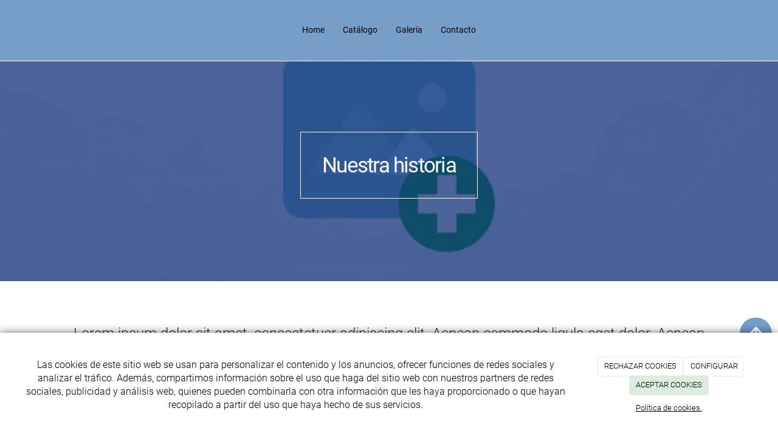

--- FILE ---
content_type: text/html; charset=utf-8
request_url: https://novedadesmuguruza.es/nuestra-historia
body_size: 10498
content:



<!DOCTYPE html>
<html lang="es-ES">
<head>

    <meta charset="utf-8">
    <meta http-equiv="X-UA-Compatible" content="IE=edge">
    <meta name="viewport" content="width=device-width, initial-scale=1">

        <title>Nuestra historia</title>

    




    <!--[if lt IE 9]>
        <script src="/Themes/Dayvo.NewBootstrap/Scripts/html5shiv.min.js"></script>
        <script src="/Themes/Dayvo.NewBootstrap/Scripts/respond.min.js"></script>
    <![endif]-->



    <script>

            var ThemeSettings =  {
                MainMenuPosition: "on-top-fixed",
                UseFluidHeader: true,
                UseFluidHeaderContainer: true,
                ImageGalleryImageAsBackground: 'none'
            };

            var Strings = {
                Loading: "Loading...",
                Gallery_Current: "Image {current} of {total}",
                Gallery_Previous: "Previous",
                Gallery_Next: "Next",
                Gallery_Close: "Close",
                Gallery_xhrError: "This content failed to load.",
                Gallery_imgError: "This image failed to load."
            };

            var Share = {
                Title: null,
                URL: null
            };

    </script>





<link href="/Themes/Dayvo.NewBootstrap/Styles/Colorbox.min.css" rel="stylesheet" type="text/css" />
<link href="/Modules/Contrib.CookieCuttr/Styles/cookiecuttr.min.css" rel="stylesheet" type="text/css" />
<script src="/Modules/Orchard.Resources/scripts/jquery.min.js" type="text/javascript"></script>
<script src="/Modules/Orchard.Resources/scripts/jquery.cookie.min.js" type="text/javascript"></script>
<script src="/Modules/Contrib.CookieCuttr/scripts/jquery.cookiecuttr.min.js" type="text/javascript"></script>
		<meta content="Nuestra historia" name="title" />
		<meta content="Nuestra historia" name="description" />
<meta property="twitter:card" content="summary" />
<meta property="og:title" content="Nuestra historia" />
<meta property="twitter:title" content="Nuestra historia" />
<meta name="keywords" content="Nuestra historia" />
<meta property="og:description" content="Nuestra historia" />
<meta property="twitter:description" content="Nuestra historia" />
<meta property="og:url" content="https://novedadesmuguruza.es/nuestra-historia" />
<meta property="og:locale" content="es-ES" />
<meta property="og:type" content="website" />
<link rel="canonical" href="https://novedadesmuguruza.es/nuestra-historia" />
<script async src="https://www.googletagmanager.com/gtag/js?id=G-HB2Q0865EP"></script>
<script>
(function(){let preferences = cookie('cookiePreferences') || '';
if(cookie('cc_cookie_decline') || (!preferences.includes('sta') && !cookie('cc_cookie_accept'))){
window['ga-disable-G-HB2Q0865EP']=true;}})();
window.dataLayer = window.dataLayer || [];
function gtag(){dataLayer.push(arguments);}
gtag('js', new Date());
gtag('config', 'G-HB2Q0865EP');
</script>
<script>
(function(){let preferences = cookie('cookiePreferences') || '';
if(cookie('cc_cookie_decline') || (!preferences.includes('sta') && !cookie('cc_cookie_accept'))){
window['ga-disable-UA-143068809-1']=true;}})();
(function(i,s,o,g,r,a,m){i['GoogleAnalyticsObject']=r;i[r]=i[r]||function(){(i[r].q=i[r].q||[]).push(arguments)},i[r].l=1*new Date();a=s.createElement(o),m=s.getElementsByTagName(o)[0];a.async=1;a.src=g;m.parentNode.insertBefore(a,m)})(window,document,'script','//www.google-analytics.com/analytics.js','ga');
ga('create', 'UA-143068809-1', 'auto');
ga('send', 'pageview');
</script>

            <script src="https://www.google.com/recaptcha/api.js" async defer></script>

        <link href="/Themes/Dayvo.NewBootstrap/Styles/Bootstrap-icons.css" rel="stylesheet" type="text/css" />
        <link href="/Themes/Dayvo.NewBootstrap/Styles/Site.min.css" rel="stylesheet" type="text/css" />
        <link href="/Themes/Dayvo.NewBootstrap/Styles/Elements.min.css" rel="stylesheet" type="text/css" />
        <link href="/Themes/TheAdmin/Styles/font-awesome/css/all.min.css" rel="stylesheet" type="text/css" />
            <link href="/Themes/Dayvo.NewBootstrap/Styles/Animations.min.css" rel="stylesheet" type="text/css" />
            <link href="/Media/novedadesmuguruza/css/theme-settings.css" rel="stylesheet" type="text/css" />
            <link href="/Media/novedadesmuguruza/css/color-scheme.css" rel="stylesheet" type="text/css" />
            <link href="/Media/novedadesmuguruza/css/estilo.css" rel="stylesheet" type="text/css" />

    





</head>
<body class="content-type-page contet-type-page body-mainmenu-on-top-fixed Custom css-page-headers-default css-forms-style-1 css-panels-style-2 page-nuestra-historia" style="">

        <a id="top" name="top"></a>

    


    <nav id="top-menu" class="layout-main-menu">
        <div class="zone zone-navigation">


<article class="widget-navigation widget-menu-widget widget">








<nav class="navbar navbar-default  navbar-top navbar-full-width navbar-mainmenu-on-top-fixed navbar-fixed-top menu-main-menu">
    <div class="container">
        <div class="navbar-header">
            <button type="button" class="navbar-toggle collapsed" data-toggle="collapse" data-target="#menu-main-menu" aria-expanded="false">
                <span class="sr-only">Menu</span>
                <span class="icon-bar"></span>
                <span class="icon-bar"></span>
                <span class="icon-bar"></span>
            </button>
        </div>
        <div class="navbar-collapse collapse" id="menu-main-menu">
            <ul class="nav navbar-nav navbar-center">
                


<li id="menuitem-home">

<a href="/">Home</a>
</li>


<li id="menuitem-catlogo">

<a href="/catalogo">Cat&#225;logo</a>
</li>


<li id="menuitem-galera">

<a href="/galerias/prendas">Galer&#237;a</a>
</li>


<li id="menuitem-contacto">

<a href="/contacto">Contacto</a>
</li>
                    <li class="menuUserName ">
                        

                        <a href="#" data-dismiss="modal" data-toggle="modal" data-target="#modal-login"><span class="bi bi-person-circle fa-lg d-block"></span></a>
                    </li>
            </ul>
        </div>
    </div>
</nav>




<input type="hidden" id="usersMustValidation" value="False" />
<input type="hidden" id="registrationMessage" value="Te has registrado correctamente" />
<input type="hidden" id="noFilledCaptchaMessage" value="Debes completar el recaptcha para continuar con el registro de usuario" />

<!--Alerts-->
<div class="alert alert-success" hidden></div>
<div class="alert alert-danger" hidden></div>

<!--Validation Messages-->
<input type="hidden" value="Campo requerido" id="requiredMessage" />
<input type="hidden" value="El formulario ha sido rellenado incorrectamente" id="invalidFormMessage" />
<input type="hidden" value="Mal formato de correo" id="badEmailMessage" />





</article></div>
    </nav>
<div class="modal fade d-flex centrar modal-authentication-system"
     id="modal-login-recovery"
     tabindex="-1"
     style="display: none">
    <div class="modal-dialog text-center" role="document">
        <div class="modal-content rounded-12 p1">
            <button type="button" class="close" data-dismiss="modal"><span>×</span></button>
            <div class="modal-header pb0 mt1">

                <span class="fa fa-unlock-alt css-color-2 fa-2x"></span>
                <p class="h2 css-color-2 mt0">Contraseña Olvidada</p>
                <p class="small m0 css-color-gris-4">Por favor, ingresa tu usuario o correo electrónico. Recibirás un link para crear una contraseña nueva por correo</p>
            </div>
            <div class="modal-body">

                <div id="form-user-lost-password">
                    <div class="container-lost-password" id="lostPasswordContainer">
                        <div class="dynamic-form">
                            <div class="row">
                                <form action="" id="lostPasswordForm">
                                    <div class="form_group position-relative">
                                        <div class="col-md-12 form-field-element form-field-element-text-field form-field-element-nombre">
                                            <input type="text" id="lostPasswordUserName" name="lostPasswordUserName" class="form_input" placeholder=" " required>
                                            <label for="lostPasswordUserName" class="form_label fw-400">Nombre de usuario o correo</label>
                                        </div>
                                    </div>
                                </form>
                                <div class="col-md-12">
                                    <button type="button" id="recoverPassword" class="btn btn-primary mb1 w-100 p-small css-bg-2 css-bg-2-dark-hover css-borde-2 css-borde-2-dark-hove css-color-blanco css-color-blanco-hover">Enviar Solicitud</button>
                                </div>
                            </div>
                        </div>
                    </div>

                </div>


            </div>
        </div>
    </div>
</div>

<input type="hidden" id="recoverPasswordRequestMessage" value="Si su nombre de usuario o correo electrónico es correcto, le enviaremos un email con un enlace para restablecer su contraseña."/>
<input type="hidden" id="recoverPasswordRequestFailedMessage" value="Ha ocurrido un error recuperando la contraseña" />


<div class="modal fade d-flex centrar modal-authentication-system"
     id="modal-login" tabindex="-1" style="display: none;">
    <div class="modal-dialog text-center" role="document">
        <div class="modal-content rounded-12 p1">
            <button type="button" class="close" data-dismiss="modal"><span>×</span></button>
            <div class="modal-header pb0 mt1">
                <span class="fa fa-users css-color-2 fa-2x"></span>
                <p class="h2 css-color-2 mt0">Iniciar Sesión</p>
                <p class="small m0 css-color-gris-4">Compra rápido y revisar los detalles de tus compras.</p>
            </div>
                <div class="modal-body">
                    
                    <div class="container-login row p1">
                        <div id="authenticationContainer">
                            <div class="dynamic-form">
                                <div class="form_group position-relative row">

                                    <div class="col-md-12 form-field-element form-field-element-text-field form-field-element-username">
                                        <input type="text" id="userName" class="form_input" placeholder=" ">
                                        <label for="userName" class="form_label fw-400">Usuario</label>
                                    </div>
                                    <div class="col-md-12 form-field-element form-field-element-text-field form-field-element-password">
                                        <input type="password" id="logInPassword" class="form_input" placeholder=" ">
                                        <label for="logInPassword" class="form_label fw-400">Contraseña</label>
                                    </div>
                                    <div class="col-md-12 mb1">
                                        <button type="submit" id="authenticate" class="btn btn-primary mb1 w-100 p-small">Iniciar Sesión</button>
                                    </div>
                                </div>
                                <div class="login-recovery row">
                                    <div class="col-md-12 text-center">
                                        <div class=" d-flex gap-3 horizontal-repartido horizontal-centrado-xs small">

                                                <p class="m0"><a class="fw-600" href="#" data-dismiss="modal" data-toggle="modal" data-target="#modal-login-recovery">¿Has perdido o no recuerdas tu contraseña?</a></p>
                                        </div>
                                    </div>
                                </div>
                            </div>
                        </div>
                    </div>
                    
                </div>

        </div>
    </div>
</div>



<div class=" wrapper">

    <header class=" area-header zone-header">

            <div class="layout-header" style="">
                <div class="container layout-header-inner">
                    <div class="zone zone-header">


</div>
                </div>
            </div>
        




    </header>

    <main class="  area-content zone-content">

        <div class="layout-main">
            <div class="container-fluid layout-main-inner">

                <div class="row">


                    <div class="col-xs-12 col-md-12">



                            <div class="layout-content">
                                <div class="zone zone-content">
















<div>

<div class="row ignore-row-margin">
<div class=" col-sm-12 p0">



<div class="thumbnail css-element-card css-card-horizontal css-card-horizontal-dark css-bg-gris-1 p5 css-bg-3 p3-xs">

    <div style="background: url('/Media/novedadesmuguruza/_Profiles/4ba0092b/596bd1f8/image_edit_default.jpg?v=638598342220078637'); background-size: cover;"
         class="img-responsive imgoptim card-image fondo-fixed bg-center" alt="undefined" title="undefined">
    </div>

<div class="caption">


        <div class="caption-body css-color-blanco">
            <h1 style="text-align: center;"><span class="p1 css-color-blanco fw-400 borde-1 css-borde-blanco" style="display: inline-block;">Nuestra historia</span></h1>
        </div>

    <div class="caption-footer">
        <div class="card-buttons">
            



            


        </div>
    </div>

</div>

</div></div></div>
</div>
<div class="container">

<div class="row p3 p1-xs mt1-xs mb1-xs">
<div class=" col-sm-12">
<div class="lead"><p style="text-align: center;">Lorem ipsum dolor sit amet, consectetuer adipiscing elit. Aenean commodo ligula eget dolor. Aenean massa.&nbsp;<span>Lorem ipsum dolor sit amet, consectetuer adipiscing elit.&nbsp;</span></p>
</div></div></div>
</div>
<div>

<div class="row">
<div class=" col-sm-12">



<div class="thumbnail css-element-card css-card-horizontal css-card-horizontal-right ignore-row-margin">

    <div style="background: url('/Media/novedadesmuguruza/_Profiles/4ba0092b/596bd1f8/image_edit_default.jpg?v=638598342220078637'); background-size: cover;"
         class="img-responsive imgoptim card-image col-sm-8 bg-center" alt="undefined" title="undefined">
    </div>

<div class="caption">


        <div class="caption-body">
            <h2 class="css-color-3">Subt&iacute;tulo - h2</h2>
<h3 class="css-color-2">Texto complementario - h3</h3>
<p style="text-align: justify;">Lorem ipsum dolor sit amet, consectetuer adipiscing elit. Aenean commodo ligula eget dolor. Aenean massa.<span>&nbsp;dolor sit amet, consectetuer adipiscing elit. Aenean commodo ligula eget dolor. Aenean massa.&nbsp;</span></p>
        </div>

    <div class="caption-footer">
        <div class="card-buttons">
            



            


        </div>
    </div>

</div>

</div></div></div>
</div>
<div class="mt3">

<div class="row ignore-row-margin js-same-height">
<div class=" col-sm-4 p2 hidden-xs hidden-sm vissible-md">



<div class="gallery-img-container css-element-expandable-image d-table css-expandable-image-default mbn1">

<a class="gallery-img" aria-label="Sldier-ropa-1" href="/Media/novedadesmuguruza/_Profiles/7b244c85/5ce352/Sldier-ropa-1.jpg?v=638621786248444076">

        <div class="embed-responsive embed-responsive-16by9">

                <div class="embed-responsive-item" style="background: url('/Media/novedadesmuguruza/_Profiles/c79b0d33/5ce352/Sldier-ropa-1.jpg?v=638621786249069605') center center no-repeat; background-size: cover;"></div>

        </div>

</a>


</div>

</div>
<div class=" col-sm-4 p2 mtn3-xs p0-xs col-sm-6 col-md-4">



<div class="gallery-img-container css-element-expandable-image d-table css-expandable-image-default mbn1">

<a class="gallery-img" aria-label="undefined" href="/Media/novedadesmuguruza/_Profiles/7b244c85/596bd1f8/image_edit_default.jpg?v=638621786250319603">

        <div class="embed-responsive embed-responsive-16by9">

                <div class="embed-responsive-item" style="background: url('/Media/novedadesmuguruza/_Profiles/c79b0d33/596bd1f8/image_edit_default.jpg?v=638621786251100410') center center no-repeat; background-size: cover;"></div>

        </div>

</a>


</div>

</div>
<div class=" col-sm-4 col-sm-6 col-md-4 centrar p3 p2-xs">
<h3 class="css-color-3">Subtítulo - h3</h3>

<p style="text-align: justify;">Lorem ipsum dolor sit amet, consectetuer adipiscing elit. Aenean commodo ligula eget dolor. Aenean massa.</p>
<p style="text-align: justify;">Cum sociis natoque penatibus et magnis dis parturient montes, nascetur ridiculus mus. Donec quam felis, ultricies nec, pellentesque eu, pretium quis, sem. Nulla consequat massa</p>
</div></div>
</div>
<div class="mt3">

<div class="row borde-top-1 ignore-row-margin">
<div class=" col-sm-12 mtn3">
<div class="container">

<div class="row">
<div class=" col-sm-2"></div>
<div class=" col-sm-8">
<h2 class="text-center p1-xs css-bg-2 css-color-gris-8 p3 pt0 pb0 display-4 fw-400">Subtítulo - h2</h2>
</div>
<div class=" col-sm-2"></div></div>
</div></div></div>
</div>
<div class="mt3 mb3">

<div class="row">
<div class=" col-sm-12">



<div class="thumbnail css-element-card css-card-horizontal css-card-horizontal-left ignore-row-margin">

    <div style="background: url('/Media/novedadesmuguruza/_Profiles/4ba0092b/596bd1f8/image_edit_default.jpg?v=638598342220078637'); background-size: cover;"
         class="img-responsive imgoptim card-image col-sm-8 bg-center" alt="undefined" title="undefined">
    </div>

<div class="caption">


        <div class="caption-body">
            <h3 class="css-color-3 h2">Subt&iacute;tulo - h3</h3>
<h4 class="css-color-2 h3">Texto complementario -h4</h4>
<p>Lorem ipsum dolor sit amet, consectetuer adipiscing elit. Aenean commodo ligula eget dolor. Aenean massa.<span>&nbsp;dolor sit amet, consectetuer adipiscing elit. Aenean commodo ligula eget dolor. Aenean massa.&nbsp;</span></p>
        </div>

    <div class="caption-footer">
        <div class="card-buttons">
            



            


        </div>
    </div>

</div>

</div></div></div>
</div>



</div>
                            </div>


                    </div>


                </div>

            </div>
        </div>

    </main>

    <footer class=" area-footer zone-footer">




            <div class=" layout-footer" style="">
                <div class="container-fluid layout-footer-inner">
                    
                    <div>
                        <div class="zone zone-footer">


<article class="widget-footer widget-footer widget-layout-widget widget">




<div class="mtn2">

<div class="row css-bg-2-dark">
<div class=" col-sm-12">
<div class="container pt2-xs pb2-xs css-color-blanco">

<div class="row pt3 pb3 pt1-xs  pb1-xs">
<div class=" col-sm-4">
<div>

<div class="row">
<div class=" col-sm-12 text-center">
<div class="text-center"><p><span class="fa fa-phone fa-3x css-color-white"></span></p>
</div>
<p class="css-color-blanco mayusculas h3">Datos de contacto</p>
<p>Tel: 947147355 </p>
<p>Movil: 625914355</p>
<p>Mail: mugumosca@hotmail.com</p>
</div></div>
</div></div>
<div class=" col-sm-4">
<div>

<div class="row">
<div class=" col-sm-12 text-center">
<div class="text-center"><p><span class="fa fa-map-marker css-color-white fz-7 fa-3x"></span></p>
</div>
<p class="css-color-blanco mayusculas h3">Direcci&oacute;n</p>
<p><span> CALLE Algorta, núm. 14</span></p>
<p><span>09500 -  Medina de Pomar </span></p>
<p><span>BURGOS</span></p>
</div></div>
</div></div>
<div class=" col-sm-4">
<div>

<div class="row">
<div class=" col-sm-12 text-center">
<div class="text-center"><p><span class="fa fa-clock-o css-color-white fz-7 fa-3x"></span></p>
</div>
<p class="css-color-blanco mayusculas h3" style="text-align: center;">Horario</p>
<p class="css-color-blanco mayusculas" style="text-align: center;">&nbsp;De lunes a s&aacute;bado de 10:00 a 14:00 y</p>
<p class="css-color-blanco mayusculas" style="text-align: center;">De 17:00 a 20:00 Horas</p>
</div></div>
</div></div></div>
</div></div></div>
</div>



</article>


<article class="widget-Cookies widget-footer widget-cookiecuttr-widget widget">





<div class="modal fade" id="cookie-config" role="dialog" aria-labelledby="cookieConfig" aria-hidden="true">
    <div class="modal-dialog">
        <div class="modal-content">
            <div class="modal-header">
                <a class="close" data-dismiss="modal">&times</a>
                <p class="h3">Para que propósito se utiliza mi información y quién la utiliza</p>
            </div>
            <div class="modal-body">
                <div>
                    <p>
                        Éste sitio utiliza cookies propias y de otras entidades para acceder y utilizar su información para los propósitos descritos abajo. Si no está de acuerdo con ninguno de estos propósitos, puede personalizarlas mas abajo.
                    </p>
                </div>
                <div style="margin-bottom:25px">
                    <span>Permite el uso de cookies para lo siguiente</span>
                </div>
                <div class="container-fluid">
                        <div class="row">
                            <div class="col-sm-8 cookie-info">
                                <strong class="cookie-title">Necesarias<span class="fa fa-chevron-circle-down cookie-icon" style="margin-bottom:15px"></span></strong>
                                <div class="cookie-description">
                                    <span>
                                        Estas cookies son esenciales para poder navegar en el sitio y utilizar sus caracter&#237;sticas, como acceder a zonas seguras del sitio. Cookies que permiten que tiendas web mantengan productos en el carrito mientras hace las compras son un ejemplo de cookies necesarias. Estas cookies en general se originan en el mismo sitio.
                                    </span>
                                </div>
                            </div>
                            <div class="col-sm-4">
                            </div>
                        </div>
                        <div class="row">
                            <div class="col-sm-8 cookie-info">
                                <strong class="cookie-title">Preferencias<span class="fa fa-chevron-circle-down cookie-icon" style=""></span></strong>
                                <div class="cookie-description">
                                    <span>
                                        Estas cookies permiten al sitio recordar las elecciones que ha hecho en el pasado, como el idioma de preferencia, para que regi&#243;n le gustar&#237;a obtener el reporte del clima, o su nombre de usuario y contrase&#241;a para ingresar autom&#225;ticamente.
                                    </span>
                                </div>
                            </div>
                            <div class="col-sm-4">
                                    <input type="radio" name="radio-2" id="accept-2" class="accept-radio custom-radio" />
                                    <label for="accept-2" class="radio-label accept-cookie" data-value="pre">Aceptar</label>
                                    <input type="radio" name="radio-2" id="decline-2" class="decline-radio custom-radio" />
                                    <label for="decline-2" class="radio-label decline-cookie" data-value="pre">Rechazar</label>
                            </div>
                        </div>
                        <div class="row">
                            <div class="col-sm-8 cookie-info">
                                <strong class="cookie-title">Estad&#237;sticas<span class="fa fa-chevron-circle-down cookie-icon" style=""></span></strong>
                                <div class="cookie-description">
                                    <span>
                                        Estas cookies recolectan informaci&#243;n de como se usa el sitio, como las p&#225;ginas que visita y cuales enlaces se acceden. Esta informaci&#243;n no puede ser usada para identificarlo. Todos los datos son agregados y, por lo tanto, an&#243;nimos. Su &#250;nico prop&#243;sito es mejorar la funcionalidad del sitio. Estas incluyen cookies de servicios de anal&#237;ticas de terceros.
                                    </span>
                                </div>
                            </div>
                            <div class="col-sm-4">
                                    <input type="radio" name="radio-3" id="accept-3" class="accept-radio custom-radio" />
                                    <label for="accept-3" class="radio-label accept-cookie" data-value="sta">Aceptar</label>
                                    <input type="radio" name="radio-3" id="decline-3" class="decline-radio custom-radio" />
                                    <label for="decline-3" class="radio-label decline-cookie" data-value="sta">Rechazar</label>
                            </div>
                        </div>
                        <div class="row">
                            <div class="col-sm-8 cookie-info">
                                <strong class="cookie-title">Marketing<span class="fa fa-chevron-circle-down cookie-icon" style=""></span></strong>
                                <div class="cookie-description">
                                    <span>
                                        Estas cookies hacen seguimiento de su actividad en internet para ayudar a los anunciantes entregar publicidad m&#225;s relevante o para limitar cuantas veces ve una publicidad. Estas cookies pueden compartir informaci&#243;n con otras organizaciones o anunciantes. Estas cookies son persistentes y casi siempre provienen de terceros.
                                    </span>
                                </div>
                            </div>
                            <div class="col-sm-4">
                                    <input type="radio" name="radio-4" id="accept-4" class="accept-radio custom-radio" />
                                    <label for="accept-4" class="radio-label accept-cookie" data-value="mar">Aceptar</label>
                                    <input type="radio" name="radio-4" id="decline-4" class="decline-radio custom-radio" />
                                    <label for="decline-4" class="radio-label decline-cookie" data-value="mar">Rechazar</label>
                            </div>
                        </div>
                </div>
            </div>
            <div class="modal-footer">
                <div class="normal-buttons">
                    <button type="button" id="decline-all">Rechazar todos</button>
                    <button type="button" id="accept-all">Aceptar todos</button>
                </div>
                <div class="save-section hidden">
                    <span id="save-warning">Establezca todas sus preferencias antes de guardar</span>
                    <button type="button" id="save-config" disabled>Guardar</button>
                </div>
            </div>
        </div>
    </div>
</div>




</article>


<article class="widget-footer widget-html-widget widget">




<div class="text-center">

<div class="row p3 p1-xs">
<div class=" col-sm-12">
<div class="credits">Muguruza <span class="copyright"> 2026</span> | <span><a href="/condiciones-de-la-lopd">Aviso legal y Pol&iacute;tica de privacidad</a> | <a href="/politica-de-cookies">Pol&iacute;tica de cookies</a>&nbsp;|&nbsp;</span></div>
</div></div>
</div>



</article>
<ul class="list-inline admin-links">
            <li>
            <a href="/authenticate?ReturnUrl=%2Fnuestra-historia" rel="nofollow" aria-label="Autenticarse"><i class="fa fa-lock"></i></a>
        </li>
</ul></div>
                    </div>
                </div>
            </div>

    </footer>

</div>


        <a class="go-top" href="#top"><i class="fa fa-arrow-up"></i></a>







<div id="modal-content-share" class="modal btn-share-modal fade" tabindex="-1" role="dialog" aria-labelledby="modal-content-share-title">
    <div class="modal-dialog" role="document">
        <div class="modal-content">
            <div class="modal-header">
                <button type="button" class="close" data-dismiss="modal" aria-label="Close"><span aria-hidden="true">&times;</span></button>
                <p id="modal-content-share-title" class="h3 modal-title">Compartir</p>
            </div>
            <div class="modal-body">

                    <button class="btn btn-default btn-share btn-share-facebook" type="button">
                        <i class="fa fa-fw fa-facebook"></i>
                    </button>

                    <button class="btn btn-default btn-share btn-share-twitter" type="button">
                        <i class="fab fa-fw fa-x-twitter"></i>
                    </button>

                    <button class="btn btn-default btn-share btn-share-linkedin" type="button">
                        <i class="fa fa-fw fa-linkedin"></i>
                    </button>

                    <button class="btn btn-default btn-share btn-share-pinterest" type="button">
                        <i class="fa fa-fw fa-pinterest"></i>
                    </button>

                    <button class="btn btn-default btn-share btn-share-whatsapp" type="button">
                        <i class="fa fa-fw fa-whatsapp"></i>
                    </button>
                    <button class="btn btn-default btn-share btn-share-whatsapp-web" type="button">
                        <i class="fa fa-fw fa-whatsapp"></i>
                    </button>

                    <button class="btn btn-default btn-share btn-share-email" type="button">
                        <i class="fa fa-fw fa-envelope-o"></i>
                    </button>

            </div>
        </div>
    </div>
</div>

<script src="/Themes/Dayvo.NewBootstrap/scripts/Colorbox.min.js" type="text/javascript"></script>
<script src="/Modules/Dayvo.OrchardClientUI/Scripts/Authentication/authentication.min.js" type="text/javascript"></script>
<script src="/Modules/Dayvo.ExternalAuthentication/Scripts/facebook-auth.min.js" type="text/javascript"></script>
<script src="/Themes/Dayvo.NewBootstrap/scripts/Main.min.js" type="text/javascript"></script>
<script src="/Themes/Dayvo.NewBootstrap/scripts/Extras.min.js" type="text/javascript"></script>
<script src="/Themes/Dayvo.NewBootstrap/scripts/v4-shims.min.js" type="text/javascript"></script>

    <script type="text/javascript">
        $(document).ready(function () {
            var cookiesettings = {};
            cookiesettings.cookieAnalytics = true;
            if (cookiesettings.cookieAnalytics) {
                if ('Las cookies de este sitio web se usan para personalizar el contenido y los anuncios, ofrecer funciones de redes sociales y analizar el tr&#225;fico. Adem&#225;s, compartimos informaci&#243;n sobre el uso que haga del sitio web con nuestros partners de redes sociales, publicidad y an&#225;lisis web, quienes pueden combinarla con otra informaci&#243;n que les haya proporcionado o que hayan recopilado a partir del uso que haya hecho de sus servicios.'.length > 0)
                    cookiesettings.cookieAnalyticsMessage = 'Las cookies de este sitio web se usan para personalizar el contenido y los anuncios, ofrecer funciones de redes sociales y analizar el tr&#225;fico. Adem&#225;s, compartimos informaci&#243;n sobre el uso que haga del sitio web con nuestros partners de redes sociales, publicidad y an&#225;lisis web, quienes pueden combinarla con otra informaci&#243;n que les haya proporcionado o que hayan recopilado a partir del uso que haya hecho de sus servicios.';
                if ('Pol&#237;tica de cookies.'.length > 0)
                    cookiesettings.cookieWhatAreLinkText = 'Pol&#237;tica de cookies.';
                if ('/politica-de-cookies'.length > 0)
                    cookiesettings.cookieWhatAreTheyLink = 'https://novedadesmuguruza.es'+''+'/politica-de-cookies';
            }
            else {
                if ('We use cookies on this website, you can &lt;a href=&quot;{{cookiePolicyLink}}&quot; title=&quot;read about our cookies&quot;&gt;read about them here&lt;/a&gt;. To use the website as intended please...'.length > 0)
                    cookiesettings.cookieMessage = 'We use cookies on this website, you can <a href="{{cookiePolicyLink}}" title="read about our cookies">read about them here</a>. To use the website as intended please...';
                if (''.length > 0)
                    cookiesettings.cookiePolicyLink = '';
            }
            // positioning
            cookiesettings.cookieNotificationLocationBottom = true;
            cookiesettings.cookieDiscreetReset = true;
            if ('topleft'.length > 0)
                cookiesettings.cookieDiscreetPosition = 'topleft';

            // buttons
            cookiesettings.cookieAcceptButton = true;
            if ('ACEPTAR COOKIES'.length > 0)
                cookiesettings.cookieAcceptButtonText = 'ACEPTAR COOKIES';

            cookiesettings.cookieDeclineButton = true;
            if ('RECHAZAR COOKIES'.length > 0)
                cookiesettings.cookieDeclineButtonText = 'RECHAZAR COOKIES';

            cookiesettings.cookieResetButton = true;
            if ('Reset cookies'.length > 0)
                cookiesettings.cookieResetButtonText = 'Reset cookies';

            cookiesettings.cookieConfigButton = true;
            if ('CONFIGURAR'.length > 0)
                cookiesettings.cookieConfigButtonText = 'CONFIGURAR';

            $.cookieCuttr(cookiesettings);

            let titles = document.querySelectorAll('.cookie-title');
            for (let i = 0; i < titles.length; i++) {
                titles[i].addEventListener('click', toggleVisible);
            }

            //let chevrons = document.querySelectorAll('.cookie-title span');
            //for (let i = 0; i < chevrons.length; i++) {
            //    chevrons[i].addEventListener('click', function (e) {
            //        e.stopPropagation();
            //    });
            //}
        });

        function toggleVisible(e) {
            if (e.target.nextElementSibling) {
                e.target.nextElementSibling.classList.toggle('active');
            }
            else {
                e.target.parentElement.nextElementSibling.classList.toggle('active');
            }

            if (e.target.tagName != 'SPAN') {
                e.target.firstElementChild.classList.toggle('fa-chevron-circle-down');
                e.target.firstElementChild.classList.toggle('fa-chevron-circle-up');
            }
            else if (e.target.tagName == 'SPAN') {
                e.target.classList.toggle('fa-chevron-circle-down');
                e.target.classList.toggle('fa-chevron-circle-up');
            }
            e.stopPropagation();
        }
    </script>

        <script src="/Themes/Dayvo.NewBootstrap/Scripts/js-main-menu.min.js"></script>
        <script src="/Themes/Dayvo.NewBootstrap/Scripts/js-same-height.min.js"></script>

    


        <script type="text/javascript">$(document).ready(function(){
	/*coloca los productos del home en posición*/
		$('.js-include-products').append($('.widget-ultimos-productos')); 
	
	/*Quita el usuario del menú*/
		$('li.menuUserName').hide();
	/*necesario para los banners de páginas*/
		$('.header-up').css('z-index', '99');
	/*elimina el h1 por defecto de noticias*/	
		$('.page-noticias main h1').hide();
	/*catalogo*/
		$('.panel, .input-group-addon, input#pq').css('border-radius', '0');
		$('#js-product-search-btn, .form-control-feedback').addClass('css-bg-gris-3 css-color-2-light css-bg-2-hover css-color-2-darker-hover');
		$('.content-description .content-title').addClass('text-uppercase fw-400 css-color-2-dark');
		$('.js-content-price').addClass('h1 css-color-4-dark');
	/*blog*/
		$('.content-type-blog main, .content-type-blogpost main').addClass('p5 pt2');	
});</script>


    






</body>
</html>


--- FILE ---
content_type: text/css
request_url: https://novedadesmuguruza.es/Media/novedadesmuguruza/css/theme-settings.css
body_size: 1313
content:
.navbar-default {
    border-width: 0 0 1px 0;
    border-radius: 0px;
}

.navbar-default .navbar-nav > li > a {
    margin: 0 0 -1px 0;
    border-width: 0 0 1px 0;
}

.body-mainmenu-on-top-fixed {
    padding-top: 122px;
}

.body-menu-fixed-top {
    padding-top: 100px;
}

.navbar {
    min-height: 100px;
}

.navbar-brand {
    height: 100px;
}

.navbar-brand img {
    height: 80px;
}

@media (min-width: 768px) {

    .navbar-nav > li > a {
        padding-top: 39px;
        padding-bottom: 39px;
    }

}

.navbar-toggle {
    margin-top: 33px;
    margin-bottom: 33px;
}
body {
    background: #ffffff; /* Fondo de la página */
    color: #333333; /* Color del texto de la web */
}

.wrapper {
    background: #ffffff; /* Fondo del wrapper */
}

a {
    color: #337ab7; /* Color de los enlaces */
}

a:hover {
    color: #23527c; /* Color de los enlaces (hover) */
}

h1, h2, h3, h4, h5, h6,
.h1, .h2, .h3, .h4, .h5, .h6 {
    color: #13327A; /* Color de los encabezados */
}

.layout-header {
    background: transparent; /* Fondo del cabecero */
    color: #333333; /* Color del texto del cabecero */
}

.layout-header a {
    color: #337ab7; /* Color de los enlaces del cabecero */
}

.layout-header a:hover {
    color: #23527c; /* Color de los enlaces del cabecero (hover) */
}

.navbar-default,
.navbar-default .dropdown-menu {
    background: #779DC9; /* Fondo del menú */
    border-color: #ffffff; /* Borde del menú */
}

.navbar-default .navbar-nav > li > a,
.dropdown-menu > li > a,
.navbar-default .navbar-nav .open .dropdown-menu > li > a {
    color: #000000; /* Color de los enlaces del menú */
}

.navbar-default .navbar-nav > li > a:hover,
.navbar-default .navbar-nav > li > a:focus,
.navbar-default .navbar-nav > .active > a,
.navbar-default .navbar-nav > .active > a:hover,
.navbar-default .navbar-nav > .active > a:focus,
.navbar-default .navbar-nav > .open > a,
.navbar-default .navbar-nav > .open > a:hover,
.navbar-default .navbar-nav > .open > a:focus,
.dropdown-menu > li > a:hover,
.dropdown-menu > li > a:focus {
    background: #FFFFFF; /* Fondo del menú (hover) */
    color: #000000; /* Color de los enlaces del menú (hover)*/
    border-color: #ffffff; /* Color del borde del menú (hover) */
}

/* Menu Fixed */

.navbar-fixed-top .navbar-default,
.navbar-fixed-top .navbar-default .dropdown-menu {
    background: #f8f8f8; /* Fondo del menú */
    border-color: #e7e7e7; /* Borde del menú */
}

.navbar-fixed-top .navbar-default .navbar-nav > li > a,
.navbar-fixed-top .dropdown-menu > li > a,
.navbar-fixed-top .navbar-default .navbar-nav .open .dropdown-menu > li > a {
    color: #777777; /* Color de los enlaces del menú */
}

.navbar-fixed-top .navbar-default .navbar-nav > li > a:hover,
.navbar-fixed-top .navbar-default .navbar-nav > li > a:focus,
.navbar-fixed-top .navbar-default .navbar-nav > .active > a,
.navbar-fixed-top .navbar-default .navbar-nav > .active > a:hover,
.navbar-fixed-top .navbar-default .navbar-nav > .active > a:focus,
.navbar-fixed-top .navbar-default .navbar-nav > .open > a,
.navbar-fixed-top .navbar-default .navbar-nav > .open > a:hover,
.navbar-fixed-top .navbar-default .navbar-nav > .open > a:focus,
.navbar-fixed-top .dropdown-menu > li > a:hover,
.navbar-fixed-top .dropdown-menu > li > a:focus {
    background: #e7e7e7; /* Fondo del menú (hover) */
    color: #555555; /* Color de los enlaces del menú (hover)*/
    border-color: #e7e7e7; /* Color del borde del menú (hover) */
}

/* Widget */

.panel-default.widget,
.panel-default.widget > .panel-heading {
    border-color: #779DC9; /* Color del borde de los widgets */
}

.panel-default.widget > .panel-heading {
    background: #779DC9; /* Fondo del título de los widgets */
    color: #ffffff; /* Color del título de los widgets */
}

/* Faltante: widget-bg-body, widget-bg --> widget-bg-title */

.layout-footer {
    background: #13327A; /* Fondo del pie */
    color: #ffffff; /* Color del texto del pie */
}

.layout-footer a {
    color: #FFFFFF; /* Color de los enlaces del pie */
}

.layout-footer a:hover {
    color: #ffffff; /* Color de los enlaces del pie (hover) */
}
body {
    font-family: "Roboto" !important;
}

h1, h2, h3, h4, h5, h6,
.h1, .h2, .h3, .h4, .h5, .h6 {
    font-family: "Roboto" !important;
}

.navbar-nav {
    font-family: "Roboto" !important;
}
.navbar-default { font-size: 0.9em }
.dropdown-menu { font-size: 1em; }
@media screen and (max-width: 1024px) and (min-width: 768px){
h1, .h1, .widget h1, .widget .h1 { font-size: 1.5em }
h2, .h2, .widget h2, .widget .h2 { font-size: 1.5em }
.navbar-default { font-size: 0.9em }
}
@media screen and (max-width: 767px){
h1, .h1, .widget h1, .widget .h1 { font-size: 1.5em }
h2, .h2, .widget h2, .widget .h2 { font-size: 1.5em }
h4, .h4, .widget h4, .widget .h4 { font-size: 1em }
.navbar-default { font-size: 0.9em }
}


--- FILE ---
content_type: text/css
request_url: https://novedadesmuguruza.es/Media/novedadesmuguruza/css/color-scheme.css
body_size: 1510
content:
/* Colores normales */

.css-color-negro, .css-color-negro-hover:hover { color: #000000 }
.css-color-gris-1, .css-color-gris-1-hover:hover { color: #191919 }
.css-color-gris-2, .css-color-gris-2-hover:hover { color: #323232 }
.css-color-gris-3, .css-color-gris-3-hover:hover { color: #4B4B4B }
.css-color-gris-4, .css-color-gris-4-hover:hover { color: #646464 }
.css-color-gris-5, .css-color-gris-5-hover:hover { color: #7D7D7D }
.css-color-gris-6, .css-color-gris-6-hover:hover { color: #969696 }
.css-color-gris-7, .css-color-gris-7-hover:hover { color: #AFAFAF }
.css-color-gris-8, .css-color-gris-8-hover:hover { color: #C8C8C8 }
.css-color-gris-9, .css-color-gris-9-hover:hover { color: #E1E1E1 }
.css-color-gris-10, .css-color-gris-10-hover:hover { color: #FAFAFA }
.css-color-blanco, .css-color-blanco-hover:hover { color: #FFFFFF }
.css-color-transparent, .css-color-transparent-hover:hover { color: transparent; }

.css-color-2-lighter, .css-color-2-lighter-hover:hover { color: #e4ecf4 }
.css-color-3-lighter, .css-color-3-lighter-hover:hover { color: #4474e2 }
.css-color-4-lighter, .css-color-4-lighter-hover:hover { color: #e4ecf4 }

.css-color-2-light, .css-color-2-light-hover:hover { color: #c0d2e6 }
.css-color-3-light, .css-color-3-light-hover:hover { color: #2156d2 }
.css-color-4-light, .css-color-4-light-hover:hover { color: #c0d2e6 }

.css-color-1, .css-color-1-hover:hover { color: #FFFFFF }
.css-color-2, .css-color-2-hover:hover { color: #779DC9 }
.css-color-3, .css-color-3-hover:hover { color: #13327a }
.css-color-4, .css-color-4-hover:hover { color: #779DC9 }
.css-color-5, .css-color-5-hover:hover { color: #000000 }

.css-color-2-dark, .css-color-2-dark-hover:hover { color: #3e6a9c }
.css-color-3-dark, .css-color-3-dark-hover:hover { color: #050e22 }
.css-color-4-dark, .css-color-4-dark-hover:hover { color: #3e6a9c }

.css-color-2-darker, .css-color-2-darker-hover:hover { color: #2f5178 }
.css-color-3-darker, .css-color-3-darker-hover:hover { color: #000000 }
.css-color-4-darker, .css-color-4-darker-hover:hover { color: #2f5178 }


/* Colores de borde */

.css-borde-negro, .css-borde-negro-hover:hover { border-color: #000000 }
.css-borde-gris-1, .css-borde-gris-1-hover:hover { border-color: #191919 }
.css-borde-gris-2, .css-borde-gris-2-hover:hover { border-color: #323232 }
.css-borde-gris-3, .css-borde-gris-3-hover:hover { border-color: #4B4B4B }
.css-borde-gris-4, .css-borde-gris-4-hover:hover { border-color: #646464 }
.css-borde-gris-5, .css-borde-gris-5-hover:hover { border-color: #7D7D7D }
.css-borde-gris-6, .css-borde-gris-6-hover:hover { border-color: #969696 }
.css-borde-gris-7, .css-borde-gris-7-hover:hover { border-color: #AFAFAF }
.css-borde-gris-8, .css-borde-gris-8-hover:hover { border-color: #C8C8C8 }
.css-borde-gris-9, .css-borde-gris-9-hover:hover { border-color: #E1E1E1 }
.css-borde-gris-10, .css-borde-gris-10-hover:hover { border-color: #FAFAFA }
.css-borde-blanco, .css-borde-blanco-hover:hover { border-color: #FFFFFF }
.css-borde-transparent, .css-borde-transparent-hover:hover { border-color: transparent; }

.css-borde-2-lighter, .css-borde-2-lighter-hover:hover { border-color: #e4ecf4 }
.css-borde-3-lighter, .css-borde-3-lighter-hover:hover { border-color: #4474e2 }
.css-borde-4-lighter, .css-borde-4-lighter-hover:hover { border-color: #e4ecf4 }

.css-borde-2-light, .css-borde-2-light-hover:hover { border-color: #c0d2e6 }
.css-borde-3-light, .css-borde-3-light-hover:hover { border-color: #2156d2 }
.css-borde-4-light, .css-borde-4-light-hover:hover { border-color: #c0d2e6 }

.css-borde-1, .css-borde-1-hover:hover { border-color: #FFFFFF }
.css-borde-2, .css-borde-2-hover:hover { border-color: #779DC9 }
.css-borde-3, .css-borde-3-hover:hover { border-color: #13327a }
.css-borde-4, .css-borde-4-hover:hover { border-color: #779DC9 }
.css-borde-5, .css-borde-5-hover:hover { border-color: #000000 }

.css-borde-2-dark, .css-borde-2-dark-hover:hover { border-color: #3e6a9c }
.css-borde-3-dark, .css-borde-3-dark-hover:hover { border-color: #050e22 }
.css-borde-4-dark, .css-borde-4-dark-hover:hover { border-color: #3e6a9c }

.css-borde-2-darker, .css-borde-2-darker-hover:hover { border-color: #2f5178 }
.css-borde-3-darker, .css-borde-3-darker-hover:hover { border-color: #000000 }
.css-borde-4-darker, .css-borde-4-darker-hover:hover { border-color: #2f5178 }


/* Colores de fondo */

.css-bg-negro, .css-bg-negro-hover:hover { background-color: #000000; fill: #000000 }
.css-bg-gris-1, .css-bg-gris-1-hover:hover { background-color: #191919; fill: #191919 }
.css-bg-gris-2, .css-bg-gris-2-hover:hover { background-color: #323232; fill: #323232 }
.css-bg-gris-3, .css-bg-gris-3-hover:hover { background-color: #4B4B4B; fill: #4B4B4B }
.css-bg-gris-4, .css-bg-gris-4-hover:hover { background-color: #646464; fill: #646464 }
.css-bg-gris-5, .css-bg-gris-5-hover:hover { background-color: #7D7D7D; fill: #7D7D7D }
.css-bg-gris-6, .css-bg-gris-6-hover:hover { background-color: #969696; fill: #969696 }
.css-bg-gris-7, .css-bg-gris-7-hover:hover { background-color: #AFAFAF; fill: #AFAFAF }
.css-bg-gris-8, .css-bg-gris-8-hover:hover { background-color: #C8C8C8; fill: #C8C8C8 }
.css-bg-gris-9, .css-bg-gris-9-hover:hover { background-color: #E1E1E1; fill: #E1E1E1 }
.css-bg-gris-10, .css-bg-gris-10-hover:hover { background-color: #FAFAFA; fill: #FAFAFA }
.css-bg-blanco, .css-bg-blanco-hover:hover { background-color: #FFFFFF; fill: #FFFFFF }
.css-bg-transparent, .css-bg-transparent-hover:hover { background-color: transparent; }

.css-bg-2-lighter, .css-bg-2-lighter-hover:hover { background-color: #e4ecf4; fill: #e4ecf4 }
.css-bg-3-lighter, .css-bg-3-lighter-hover:hover { background-color: #4474e2; fill: #4474e2 }
.css-bg-4-lighter, .css-bg-4-lighter-hover:hover { background-color: #e4ecf4; fill: #e4ecf4 }

.css-bg-2-light, .css-bg-2-light-hover:hover { background-color: #c0d2e6; fill: #c0d2e6 }
.css-bg-3-light, .css-bg-3-light-hover:hover { background-color: #2156d2; fill: #2156d2 }
.css-bg-4-light, .css-bg-4-light-hover:hover { background-color: #c0d2e6; fill: #c0d2e6 }

.css-bg-1, .css-bg-1-hover:hover { background-color: #FFFFFF; fill: #FFFFFF }
.css-bg-2, .css-bg-2-hover:hover { background-color: #779DC9; fill: #779DC9 }
.css-bg-3, .css-bg-3-hover:hover { background-color: #13327a; fill: #13327a }
.css-bg-4, .css-bg-4-hover:hover { background-color: #779DC9; fill: #779DC9 }
.css-bg-5, .css-bg-5-hover:hover { background-color: #000000; fill: #000000 }

.css-bg-2-dark, .css-bg-2-dark-hover:hover { background-color: #3e6a9c; fill: #3e6a9c }
.css-bg-3-dark, .css-bg-3-dark-hover:hover { background-color: #050e22; fill: #050e22 }
.css-bg-4-dark, .css-bg-4-dark-hover:hover { background-color: #3e6a9c; fill: #3e6a9c }

.css-bg-2-darker, .css-bg-2-darker-hover:hover { background-color: #2f5178; fill: #2f5178 }
.css-bg-3-darker, .css-bg-3-darker-hover:hover { background-color: #000000; fill: #000000 }
.css-bg-4-darker, .css-bg-4-darker-hover:hover { background-color: #2f5178; fill: #2f5178 }

--- FILE ---
content_type: text/css
request_url: https://novedadesmuguruza.es/Media/novedadesmuguruza/css/estilo.css
body_size: 332
content:
body.css-forms-style-1 .dynamic-form input, body.css-forms-style-1 .dynamic-form textarea {
    border-bottom:1px solid #1e366e 
}

a.go-top {
    background:#779dc9;
    border-radius: 100%;
    margin-right: 10px;
}

.fa-arrow-up:before {
    color: white;
}

.body-mainmenu-on-top-fixed {
     padding-top: 72px;
}